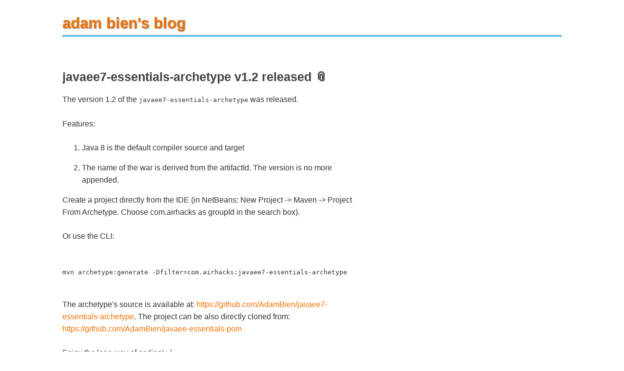

--- FILE ---
content_type: text/html;charset=UTF-8
request_url: https://www.adam-bien.com/roller/abien/entry/javaee7_essentials_archetype_v1_2
body_size: 2029
content:
<!DOCTYPE html><html lang="en"><head>    <meta charset="UTF-8">    <meta name="viewport" content="width=device-width, initial-scale=1.0">    <title>adam bien's blog</title>    <link rel="alternate" type="application/rss+xml" title="adam bien`s RSS Feed"        href="https://adambien.blog/roller/abien/feed/entries/rss">    <link rel="alternate" type="application/atom+xml" title="adam bien`s Atom Feed"        href="https://adambien.blog/roller/abien/feed/entries/atom">    <style>        :root {            --airhacks-turquoise: #3EB0D8;            --airhacks-orange: #F07102;            --roller-grey: #444040;            --base-font-size: 1rem;            /* 16px by default */            --base-line-height: 1.5;            --rhythm: calc(var(--base-font-size) * var(--base-line-height));            --scale: 1.25;        }        body {            font-family: Georgia, "Helvetica Neue", sans-serif;            max-width: 80%;            margin: 0 auto;            color: #333;            font-size: var(--base-font-size);            line-height: var(--base-line-height);        }        h1 {            font-size: calc(var(--base-font-size) * var(--scale) * var(--scale) * var(--scale));            line-height: calc(var(--rhythm) * 2);            margin-top: var(--rhythm);            margin-bottom: var(--rhythm);            font-weight: bold;            color: var(--airhacks-orange);            text-shadow: 1px 1px 2px rgba(0, 0, 0, .5);            border-bottom: 3px solid var(--airhacks-turquoise);        }        h2 {            font-size: calc(var(--base-font-size) * var(--scale) * var(--scale));            font-weight: 700;            color: var(--roller-grey);            line-height: calc(var(--rhythm) * 1.5);            margin-top: var(--rhythm);            margin-bottom: calc(var(--rhythm) / 2);            text-wrap: balance;            text-shadow: 0 1px 1px rgba(0, 0, 0, 0.1);        }        h2 a {            color: inherit;            text-decoration: inherit;            font-weight: inherit;            font-size: inherit;            font-family: inherit;        }        a:hover {            border-bottom: 2px solid var(--airhacks-turquoise);        }        p {            margin-bottom: var(--rhythm);        }        .announcement {            font-size: 0.8rem;            margin-bottom: 1rem;        }        a {            color: var(--airhacks-orange);            text-decoration: none;        }        ul li {            list-style: none;        }        em {            font-weight: bolder;        }        code small {            font-weight: lighter;            font-size: 0.5em;        }        a:visited {            color: #032559;        }        a:active {            color: #636363;        }        main{            max-width: 960px;        }        .post {            margin-top: 4rem;            text-wrap: pretty;        }        .content{            max-width: 600px;            line-height: 1.6rem;        }        footer {            margin-top: 1rem;            font-size: 0.8rem;            text-wrap: pretty;        }        .light {            background-color: red;            color: #FFFFFF;            padding: 0.3em;            font-weight: bold;            border-radius: 4px;            box-shadow: 1px 1px 2px rgba(0, 0, 0, .6);        }        .icon {            width: 1.5em;            height: 1.5em;            margin-right: 0.5rem;        }        /* event announcement */        a[itemprop="url"] {            font-size: 0.8rem;            display: block;        }        a[itemprop="url"]::before {            content: ">>"        }        span[itemprop="startDate"]::before {            content: " | "        }        span[itemprop="location"],        span[itemprop*="Date"],        span[itemprop="description"] {            font-size: 0.8rem;        }        li:not(.post) {            margin-bottom: 1rem;        }    </style></head><body>    <h1>adam bien's blog</h1>    <main><article class="post">    <!-- generated by: blogr 2025.02.02.01 -->    <header>        <h2>javaee7-essentials-archetype v1.2 released <a href="./javaee7_essentials_archetype_v1_2">&#128206;</a></h2>    </header>    <section class="content"> <p>
The version 1.2 of the <code>javaee7-essentials-archetype</code> was released.
</p>
<p>
Features:
</p>
<ol>
<li>Java 8 is the default compiler source and target</li>
<li>The name of the war is derived from the artifactId. The version is no more appended.</li>
</ol>
<p>
Create a project directly from the IDE (in NetBeans: New Project -> Maven -> Project From Archetype. Choose com.airhacks as groupId in the search box).
</p>
<p>
Or use the CLI:
</p>
<pre>
<code>
mvn archetype:generate -Dfilter=com.airhacks:javaee7-essentials-archetype
</code>
</pre>
<p>
The archetype's source is available at: <a href="https://github.com/AdamBien/javaee7-essentials-archetype" target="_blank">https://github.com/AdamBien/javaee7-essentials-archetype</a>.
The project can be also directly cloned from: <a href="https://github.com/AdamBien/javaee-essentials-pom" target="_blank">https://github.com/AdamBien/javaee-essentials-pom</a>
</p>
<p>
Enjoy the lean way of coding! :-)
</p>
<p>
<small>
See you at <a href="http://airhacks.com" target="_blank">Java EE Workshops at MUC Airport</a>!
</small>
</p> </section>    <footer>        <div class="announcement"> <span class="light">NEW</span> <a href="https://airhacks.live">airhacks.live</a>            workshops: <a href="https://airhacks.live">Faster, Better, Cleaner Java Development with Agentic LLMs, 26 February 2026</a></div>             <time datetime="4/23/14, 5:40 AM">🗓️ 4/23/14, 5:40 AM</time> by <span class="author"><a                href="https://about.adam-bien.com">Adam Bien</a></span> <span><a                href="https://linkedin.com/in/adam-bien"><img class="icon"                    src="http://adambien.blog/images/linkedin.png" /></a></span>                    <!-- span>views: 413</span-->        </div>    </footer></article></main>    <footer><a href="https://adambien.blog/roller/">all posts 📚</a></footer></body></html>